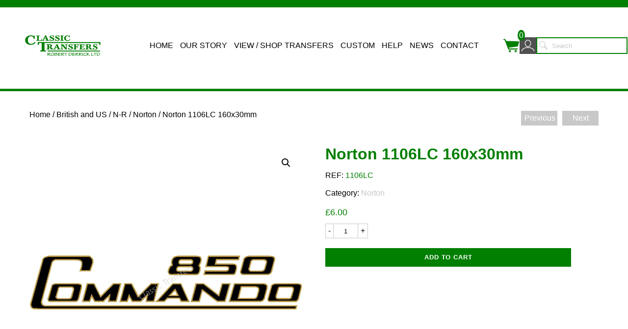

--- FILE ---
content_type: text/html; charset=UTF-8
request_url: https://classictransfers.co.uk/product/norton-1106lc-160x30mm/
body_size: 673659
content:
<!DOCTYPE html>
	<head>
		<!-- below script deals with some ie issues-->
		<!--[if !IE]><!--><script src="https://ajax.googleapis.com/ajax/libs/jquery/2.1.1/jquery.min.js"></script><!--<![endif]-->

		<!--[if lt IE 9]>
			<script type="text/javascript" src="https://ajax.googleapis.com/ajax/libs/jquery/1.5.2/jquery.min.js"></script>
    		<script src="bower_components/html5shiv/dist/html5shiv.js"></script>
    		
    		<script src="https://oss.maxcdn.com/respond/1.4.2/respond.min.js"></script>
    		
    		<script type="text/javascript">
 					document.createElement('header');
 					document.createElement('nav');
 					document.createElement('menu');
 					document.createElement('section');
 					document.createElement('article');
					document.createElement('aside');
 					document.createElement('footer');
			</script>
			<style>.item p{font-size:100em;}</style>
		<![endif]-->
	
		<!-- Global site tag (gtag.js) - Google Analytics -->
		<script async src="https://www.googletagmanager.com/gtag/js?id=UA-69830795-1"></script>
		<script>
		  window.dataLayer = window.dataLayer || [];
		  function gtag(){dataLayer.push(arguments);}
		  gtag('js', new Date());

		  gtag('config', 'UA-69830795-1');
		</script>

		<meta http-equiv="Content-Type" content="text/html; charset=UTF-8" />		
		<meta name="viewport" content="width=device-width, initial-scale=1, maximum-scale=1"> 
		
		<title>Classic Transfers Norton 1106LC 160x30mm - Classic Transfers</title>
		
		<link rel="apple-itouch-icon" href="https://classictransfers.co.uk/wp-content/themes/ClassicTransfers/images/logo_noback_black_green32.png" alt=""  />
		
		<link rel="stylesheet" href="https://classictransfers.co.uk/wp-content/themes/ClassicTransfers/style.css" type="text/css" media="screen" />
		<link href='https://fonts.googleapis.com/css?family=Pinyon+Script' rel='stylesheet' type='text/css'>
		
		<!-- flexinav -->
		<!-- <link href="https://classictransfers.co.uk/wp-content/themes/ClassicTransfers/assets/flexnav.css" rel="stylesheet" type="text/css" /> -->
		
	
		



 		<meta content="text/html; charset=UTF-8" http-equiv="content-type">
	  	<meta http-equiv="X-UA-Compatible" content="IE=edge" >
	   	<meta content="motorcycle, bike, motorbike, automotive, cycle, car, motor, transfers, decals, emblem, logo, graphic, badge, vintage, classic, collectors, antique, retro, racing, replica, veteran, Jaguar, Norton, MG, honda, kawasaki, suzuki, yamaha, AJS, BSA, DKW, NSU, matchless, scout, chief, benelli, Ducati, AJS, MV, Ariel, Agusta, Enfield, Royal Enfield, British, Norton, Parilla, BMW, Triumph, Moto Guzzi, Lucas, Dellorto, Amal, Velocette, Vincent, Brough, moto, italian, English, european, japanese, american, french, german, british, spanish" name="keywords">
		
	   	<meta name="subject" content="Transfers for classic bike restoration projects">
	   	<meta name="copyright" content="&copy; 2015 Robert Derrick Ltd">
	   	<meta name="Classification" content="Business">
	   	<meta name="author" content="Robert Derrick Ltd">
	   	
	   	<!-- OpenGraph -->
	   	<meta name="og:site_name" content="Classic Transfers"/>
	   	<meta name="og:phone_number" content="441454260596"/>
		<meta name="og:title" content="Norton 1106LC 160x30mm - Classic Transfers"/>
	   	
		
		
		<!-- TWITTER Meta Tags -->
		
		<meta name="twitter:card" content="summary" />
		<meta name="twitter:title" content="Norton 1106LC 160x30mm - Classic Transfers" />
		
	
		<meta name='robots' content='index, follow, max-image-preview:large, max-snippet:-1, max-video-preview:-1' />
	<style>img:is([sizes="auto" i], [sizes^="auto," i]) { contain-intrinsic-size: 3000px 1500px }</style>
	
	<!-- This site is optimized with the Yoast SEO plugin v25.0 - https://yoast.com/wordpress/plugins/seo/ -->
	<link rel="canonical" href="https://classictransfers.co.uk/product/norton-1106lc-160x30mm/" />
	<meta property="og:locale" content="en_GB" />
	<meta property="og:type" content="article" />
	<meta property="og:title" content="Norton 1106LC 160x30mm - Classic Transfers" />
	<meta property="og:url" content="https://classictransfers.co.uk/product/norton-1106lc-160x30mm/" />
	<meta property="og:site_name" content="Classic Transfers" />
	<meta property="article:modified_time" content="2023-06-15T10:38:33+00:00" />
	<meta property="og:image" content="https://classictransfers.co.uk/wp-content/uploads/2015/07/NORTON-1106-e1598607535798.jpg" />
	<meta property="og:image:width" content="1000" />
	<meta property="og:image:height" content="198" />
	<meta property="og:image:type" content="image/jpeg" />
	<meta name="twitter:card" content="summary_large_image" />
	<script type="application/ld+json" class="yoast-schema-graph">{"@context":"https://schema.org","@graph":[{"@type":"WebPage","@id":"https://classictransfers.co.uk/product/norton-1106lc-160x30mm/","url":"https://classictransfers.co.uk/product/norton-1106lc-160x30mm/","name":"Norton 1106LC 160x30mm - Classic Transfers","isPartOf":{"@id":"https://classictransfers.co.uk/#website"},"primaryImageOfPage":{"@id":"https://classictransfers.co.uk/product/norton-1106lc-160x30mm/#primaryimage"},"image":{"@id":"https://classictransfers.co.uk/product/norton-1106lc-160x30mm/#primaryimage"},"thumbnailUrl":"[data-uri]","datePublished":"2019-01-05T13:22:37+00:00","dateModified":"2023-06-15T10:38:33+00:00","breadcrumb":{"@id":"https://classictransfers.co.uk/product/norton-1106lc-160x30mm/#breadcrumb"},"inLanguage":"en-GB","potentialAction":[{"@type":"ReadAction","target":["https://classictransfers.co.uk/product/norton-1106lc-160x30mm/"]}]},{"@type":"ImageObject","inLanguage":"en-GB","@id":"https://classictransfers.co.uk/product/norton-1106lc-160x30mm/#primaryimage","url":"[data-uri]","contentUrl":"[data-uri]","width":1000,"height":198,"caption":"Norton 1106LC 160x30mm"},{"@type":"BreadcrumbList","@id":"https://classictransfers.co.uk/product/norton-1106lc-160x30mm/#breadcrumb","itemListElement":[{"@type":"ListItem","position":1,"name":"Home","item":"https://classictransfers.co.uk/"},{"@type":"ListItem","position":2,"name":"Shop","item":"https://classictransfers.co.uk/shop/"},{"@type":"ListItem","position":3,"name":"Norton 1106LC 160x30mm"}]},{"@type":"WebSite","@id":"https://classictransfers.co.uk/#website","url":"https://classictransfers.co.uk/","name":"Classic Transfers","description":"Transfers, decals and stickers for vintage and classic motorcycles","potentialAction":[{"@type":"SearchAction","target":{"@type":"EntryPoint","urlTemplate":"https://classictransfers.co.uk/?s={search_term_string}"},"query-input":{"@type":"PropertyValueSpecification","valueRequired":true,"valueName":"search_term_string"}}],"inLanguage":"en-GB"}]}</script>
	<!-- / Yoast SEO plugin. -->


<link rel='dns-prefetch' href='//widget.trustpilot.com' />
<script type="text/javascript">
/* <![CDATA[ */
window._wpemojiSettings = {"baseUrl":"https:\/\/s.w.org\/images\/core\/emoji\/16.0.1\/72x72\/","ext":".png","svgUrl":"https:\/\/s.w.org\/images\/core\/emoji\/16.0.1\/svg\/","svgExt":".svg","source":{"concatemoji":"https:\/\/classictransfers.co.uk\/wp-includes\/js\/wp-emoji-release.min.js?ver=9c15d13f111715ede06d40962c47b2ed"}};
/*! This file is auto-generated */
!function(s,n){var o,i,e;function c(e){try{var t={supportTests:e,timestamp:(new Date).valueOf()};sessionStorage.setItem(o,JSON.stringify(t))}catch(e){}}function p(e,t,n){e.clearRect(0,0,e.canvas.width,e.canvas.height),e.fillText(t,0,0);var t=new Uint32Array(e.getImageData(0,0,e.canvas.width,e.canvas.height).data),a=(e.clearRect(0,0,e.canvas.width,e.canvas.height),e.fillText(n,0,0),new Uint32Array(e.getImageData(0,0,e.canvas.width,e.canvas.height).data));return t.every(function(e,t){return e===a[t]})}function u(e,t){e.clearRect(0,0,e.canvas.width,e.canvas.height),e.fillText(t,0,0);for(var n=e.getImageData(16,16,1,1),a=0;a<n.data.length;a++)if(0!==n.data[a])return!1;return!0}function f(e,t,n,a){switch(t){case"flag":return n(e,"\ud83c\udff3\ufe0f\u200d\u26a7\ufe0f","\ud83c\udff3\ufe0f\u200b\u26a7\ufe0f")?!1:!n(e,"\ud83c\udde8\ud83c\uddf6","\ud83c\udde8\u200b\ud83c\uddf6")&&!n(e,"\ud83c\udff4\udb40\udc67\udb40\udc62\udb40\udc65\udb40\udc6e\udb40\udc67\udb40\udc7f","\ud83c\udff4\u200b\udb40\udc67\u200b\udb40\udc62\u200b\udb40\udc65\u200b\udb40\udc6e\u200b\udb40\udc67\u200b\udb40\udc7f");case"emoji":return!a(e,"\ud83e\udedf")}return!1}function g(e,t,n,a){var r="undefined"!=typeof WorkerGlobalScope&&self instanceof WorkerGlobalScope?new OffscreenCanvas(300,150):s.createElement("canvas"),o=r.getContext("2d",{willReadFrequently:!0}),i=(o.textBaseline="top",o.font="600 32px Arial",{});return e.forEach(function(e){i[e]=t(o,e,n,a)}),i}function t(e){var t=s.createElement("script");t.src=e,t.defer=!0,s.head.appendChild(t)}"undefined"!=typeof Promise&&(o="wpEmojiSettingsSupports",i=["flag","emoji"],n.supports={everything:!0,everythingExceptFlag:!0},e=new Promise(function(e){s.addEventListener("DOMContentLoaded",e,{once:!0})}),new Promise(function(t){var n=function(){try{var e=JSON.parse(sessionStorage.getItem(o));if("object"==typeof e&&"number"==typeof e.timestamp&&(new Date).valueOf()<e.timestamp+604800&&"object"==typeof e.supportTests)return e.supportTests}catch(e){}return null}();if(!n){if("undefined"!=typeof Worker&&"undefined"!=typeof OffscreenCanvas&&"undefined"!=typeof URL&&URL.createObjectURL&&"undefined"!=typeof Blob)try{var e="postMessage("+g.toString()+"("+[JSON.stringify(i),f.toString(),p.toString(),u.toString()].join(",")+"));",a=new Blob([e],{type:"text/javascript"}),r=new Worker(URL.createObjectURL(a),{name:"wpTestEmojiSupports"});return void(r.onmessage=function(e){c(n=e.data),r.terminate(),t(n)})}catch(e){}c(n=g(i,f,p,u))}t(n)}).then(function(e){for(var t in e)n.supports[t]=e[t],n.supports.everything=n.supports.everything&&n.supports[t],"flag"!==t&&(n.supports.everythingExceptFlag=n.supports.everythingExceptFlag&&n.supports[t]);n.supports.everythingExceptFlag=n.supports.everythingExceptFlag&&!n.supports.flag,n.DOMReady=!1,n.readyCallback=function(){n.DOMReady=!0}}).then(function(){return e}).then(function(){var e;n.supports.everything||(n.readyCallback(),(e=n.source||{}).concatemoji?t(e.concatemoji):e.wpemoji&&e.twemoji&&(t(e.twemoji),t(e.wpemoji)))}))}((window,document),window._wpemojiSettings);
/* ]]> */
</script>
<style id='wp-emoji-styles-inline-css' type='text/css'>

	img.wp-smiley, img.emoji {
		display: inline !important;
		border: none !important;
		box-shadow: none !important;
		height: 1em !important;
		width: 1em !important;
		margin: 0 0.07em !important;
		vertical-align: -0.1em !important;
		background: none !important;
		padding: 0 !important;
	}
</style>
<link rel='stylesheet' id='wp-block-library-css' href='https://classictransfers.co.uk/wp-includes/css/dist/block-library/style.min.css?ver=9c15d13f111715ede06d40962c47b2ed' type='text/css' media='all' />
<style id='classic-theme-styles-inline-css' type='text/css'>
/*! This file is auto-generated */
.wp-block-button__link{color:#fff;background-color:#32373c;border-radius:9999px;box-shadow:none;text-decoration:none;padding:calc(.667em + 2px) calc(1.333em + 2px);font-size:1.125em}.wp-block-file__button{background:#32373c;color:#fff;text-decoration:none}
</style>
<style id='global-styles-inline-css' type='text/css'>
:root{--wp--preset--aspect-ratio--square: 1;--wp--preset--aspect-ratio--4-3: 4/3;--wp--preset--aspect-ratio--3-4: 3/4;--wp--preset--aspect-ratio--3-2: 3/2;--wp--preset--aspect-ratio--2-3: 2/3;--wp--preset--aspect-ratio--16-9: 16/9;--wp--preset--aspect-ratio--9-16: 9/16;--wp--preset--color--black: #000000;--wp--preset--color--cyan-bluish-gray: #abb8c3;--wp--preset--color--white: #ffffff;--wp--preset--color--pale-pink: #f78da7;--wp--preset--color--vivid-red: #cf2e2e;--wp--preset--color--luminous-vivid-orange: #ff6900;--wp--preset--color--luminous-vivid-amber: #fcb900;--wp--preset--color--light-green-cyan: #7bdcb5;--wp--preset--color--vivid-green-cyan: #00d084;--wp--preset--color--pale-cyan-blue: #8ed1fc;--wp--preset--color--vivid-cyan-blue: #0693e3;--wp--preset--color--vivid-purple: #9b51e0;--wp--preset--color--ct-green: #017F01;--wp--preset--color--ct-lgrey: #f7f6f7;--wp--preset--color--ct-white: #ffffff;--wp--preset--color--ct-black: #000000;--wp--preset--color--ct-off-black: #2F2E2E;--wp--preset--gradient--vivid-cyan-blue-to-vivid-purple: linear-gradient(135deg,rgba(6,147,227,1) 0%,rgb(155,81,224) 100%);--wp--preset--gradient--light-green-cyan-to-vivid-green-cyan: linear-gradient(135deg,rgb(122,220,180) 0%,rgb(0,208,130) 100%);--wp--preset--gradient--luminous-vivid-amber-to-luminous-vivid-orange: linear-gradient(135deg,rgba(252,185,0,1) 0%,rgba(255,105,0,1) 100%);--wp--preset--gradient--luminous-vivid-orange-to-vivid-red: linear-gradient(135deg,rgba(255,105,0,1) 0%,rgb(207,46,46) 100%);--wp--preset--gradient--very-light-gray-to-cyan-bluish-gray: linear-gradient(135deg,rgb(238,238,238) 0%,rgb(169,184,195) 100%);--wp--preset--gradient--cool-to-warm-spectrum: linear-gradient(135deg,rgb(74,234,220) 0%,rgb(151,120,209) 20%,rgb(207,42,186) 40%,rgb(238,44,130) 60%,rgb(251,105,98) 80%,rgb(254,248,76) 100%);--wp--preset--gradient--blush-light-purple: linear-gradient(135deg,rgb(255,206,236) 0%,rgb(152,150,240) 100%);--wp--preset--gradient--blush-bordeaux: linear-gradient(135deg,rgb(254,205,165) 0%,rgb(254,45,45) 50%,rgb(107,0,62) 100%);--wp--preset--gradient--luminous-dusk: linear-gradient(135deg,rgb(255,203,112) 0%,rgb(199,81,192) 50%,rgb(65,88,208) 100%);--wp--preset--gradient--pale-ocean: linear-gradient(135deg,rgb(255,245,203) 0%,rgb(182,227,212) 50%,rgb(51,167,181) 100%);--wp--preset--gradient--electric-grass: linear-gradient(135deg,rgb(202,248,128) 0%,rgb(113,206,126) 100%);--wp--preset--gradient--midnight: linear-gradient(135deg,rgb(2,3,129) 0%,rgb(40,116,252) 100%);--wp--preset--font-size--small: 13px;--wp--preset--font-size--medium: 20px;--wp--preset--font-size--large: 36px;--wp--preset--font-size--x-large: 42px;--wp--preset--spacing--20: 0.44rem;--wp--preset--spacing--30: 0.67rem;--wp--preset--spacing--40: 1rem;--wp--preset--spacing--50: 1.5rem;--wp--preset--spacing--60: 2.25rem;--wp--preset--spacing--70: 3.38rem;--wp--preset--spacing--80: 5.06rem;--wp--preset--shadow--natural: 6px 6px 9px rgba(0, 0, 0, 0.2);--wp--preset--shadow--deep: 12px 12px 50px rgba(0, 0, 0, 0.4);--wp--preset--shadow--sharp: 6px 6px 0px rgba(0, 0, 0, 0.2);--wp--preset--shadow--outlined: 6px 6px 0px -3px rgba(255, 255, 255, 1), 6px 6px rgba(0, 0, 0, 1);--wp--preset--shadow--crisp: 6px 6px 0px rgba(0, 0, 0, 1);}:where(.is-layout-flex){gap: 0.5em;}:where(.is-layout-grid){gap: 0.5em;}body .is-layout-flex{display: flex;}.is-layout-flex{flex-wrap: wrap;align-items: center;}.is-layout-flex > :is(*, div){margin: 0;}body .is-layout-grid{display: grid;}.is-layout-grid > :is(*, div){margin: 0;}:where(.wp-block-columns.is-layout-flex){gap: 2em;}:where(.wp-block-columns.is-layout-grid){gap: 2em;}:where(.wp-block-post-template.is-layout-flex){gap: 1.25em;}:where(.wp-block-post-template.is-layout-grid){gap: 1.25em;}.has-black-color{color: var(--wp--preset--color--black) !important;}.has-cyan-bluish-gray-color{color: var(--wp--preset--color--cyan-bluish-gray) !important;}.has-white-color{color: var(--wp--preset--color--white) !important;}.has-pale-pink-color{color: var(--wp--preset--color--pale-pink) !important;}.has-vivid-red-color{color: var(--wp--preset--color--vivid-red) !important;}.has-luminous-vivid-orange-color{color: var(--wp--preset--color--luminous-vivid-orange) !important;}.has-luminous-vivid-amber-color{color: var(--wp--preset--color--luminous-vivid-amber) !important;}.has-light-green-cyan-color{color: var(--wp--preset--color--light-green-cyan) !important;}.has-vivid-green-cyan-color{color: var(--wp--preset--color--vivid-green-cyan) !important;}.has-pale-cyan-blue-color{color: var(--wp--preset--color--pale-cyan-blue) !important;}.has-vivid-cyan-blue-color{color: var(--wp--preset--color--vivid-cyan-blue) !important;}.has-vivid-purple-color{color: var(--wp--preset--color--vivid-purple) !important;}.has-black-background-color{background-color: var(--wp--preset--color--black) !important;}.has-cyan-bluish-gray-background-color{background-color: var(--wp--preset--color--cyan-bluish-gray) !important;}.has-white-background-color{background-color: var(--wp--preset--color--white) !important;}.has-pale-pink-background-color{background-color: var(--wp--preset--color--pale-pink) !important;}.has-vivid-red-background-color{background-color: var(--wp--preset--color--vivid-red) !important;}.has-luminous-vivid-orange-background-color{background-color: var(--wp--preset--color--luminous-vivid-orange) !important;}.has-luminous-vivid-amber-background-color{background-color: var(--wp--preset--color--luminous-vivid-amber) !important;}.has-light-green-cyan-background-color{background-color: var(--wp--preset--color--light-green-cyan) !important;}.has-vivid-green-cyan-background-color{background-color: var(--wp--preset--color--vivid-green-cyan) !important;}.has-pale-cyan-blue-background-color{background-color: var(--wp--preset--color--pale-cyan-blue) !important;}.has-vivid-cyan-blue-background-color{background-color: var(--wp--preset--color--vivid-cyan-blue) !important;}.has-vivid-purple-background-color{background-color: var(--wp--preset--color--vivid-purple) !important;}.has-black-border-color{border-color: var(--wp--preset--color--black) !important;}.has-cyan-bluish-gray-border-color{border-color: var(--wp--preset--color--cyan-bluish-gray) !important;}.has-white-border-color{border-color: var(--wp--preset--color--white) !important;}.has-pale-pink-border-color{border-color: var(--wp--preset--color--pale-pink) !important;}.has-vivid-red-border-color{border-color: var(--wp--preset--color--vivid-red) !important;}.has-luminous-vivid-orange-border-color{border-color: var(--wp--preset--color--luminous-vivid-orange) !important;}.has-luminous-vivid-amber-border-color{border-color: var(--wp--preset--color--luminous-vivid-amber) !important;}.has-light-green-cyan-border-color{border-color: var(--wp--preset--color--light-green-cyan) !important;}.has-vivid-green-cyan-border-color{border-color: var(--wp--preset--color--vivid-green-cyan) !important;}.has-pale-cyan-blue-border-color{border-color: var(--wp--preset--color--pale-cyan-blue) !important;}.has-vivid-cyan-blue-border-color{border-color: var(--wp--preset--color--vivid-cyan-blue) !important;}.has-vivid-purple-border-color{border-color: var(--wp--preset--color--vivid-purple) !important;}.has-vivid-cyan-blue-to-vivid-purple-gradient-background{background: var(--wp--preset--gradient--vivid-cyan-blue-to-vivid-purple) !important;}.has-light-green-cyan-to-vivid-green-cyan-gradient-background{background: var(--wp--preset--gradient--light-green-cyan-to-vivid-green-cyan) !important;}.has-luminous-vivid-amber-to-luminous-vivid-orange-gradient-background{background: var(--wp--preset--gradient--luminous-vivid-amber-to-luminous-vivid-orange) !important;}.has-luminous-vivid-orange-to-vivid-red-gradient-background{background: var(--wp--preset--gradient--luminous-vivid-orange-to-vivid-red) !important;}.has-very-light-gray-to-cyan-bluish-gray-gradient-background{background: var(--wp--preset--gradient--very-light-gray-to-cyan-bluish-gray) !important;}.has-cool-to-warm-spectrum-gradient-background{background: var(--wp--preset--gradient--cool-to-warm-spectrum) !important;}.has-blush-light-purple-gradient-background{background: var(--wp--preset--gradient--blush-light-purple) !important;}.has-blush-bordeaux-gradient-background{background: var(--wp--preset--gradient--blush-bordeaux) !important;}.has-luminous-dusk-gradient-background{background: var(--wp--preset--gradient--luminous-dusk) !important;}.has-pale-ocean-gradient-background{background: var(--wp--preset--gradient--pale-ocean) !important;}.has-electric-grass-gradient-background{background: var(--wp--preset--gradient--electric-grass) !important;}.has-midnight-gradient-background{background: var(--wp--preset--gradient--midnight) !important;}.has-small-font-size{font-size: var(--wp--preset--font-size--small) !important;}.has-medium-font-size{font-size: var(--wp--preset--font-size--medium) !important;}.has-large-font-size{font-size: var(--wp--preset--font-size--large) !important;}.has-x-large-font-size{font-size: var(--wp--preset--font-size--x-large) !important;}
:where(.wp-block-post-template.is-layout-flex){gap: 1.25em;}:where(.wp-block-post-template.is-layout-grid){gap: 1.25em;}
:where(.wp-block-columns.is-layout-flex){gap: 2em;}:where(.wp-block-columns.is-layout-grid){gap: 2em;}
:root :where(.wp-block-pullquote){font-size: 1.5em;line-height: 1.6;}
</style>
<link rel='stylesheet' id='flowplayer-css-css' href='https://classictransfers.co.uk/wp-content/plugins/flowplayer6-video-player/lib/skin/skin.css?ver=9c15d13f111715ede06d40962c47b2ed' type='text/css' media='all' />
<link rel='stylesheet' id='photoswipe-css' href='https://classictransfers.co.uk/wp-content/plugins/woocommerce/assets/css/photoswipe/photoswipe.min.css?ver=9.8.6' type='text/css' media='all' />
<link rel='stylesheet' id='photoswipe-default-skin-css' href='https://classictransfers.co.uk/wp-content/plugins/woocommerce/assets/css/photoswipe/default-skin/default-skin.min.css?ver=9.8.6' type='text/css' media='all' />
<link rel='stylesheet' id='woocommerce-layout-css' href='https://classictransfers.co.uk/wp-content/plugins/woocommerce/assets/css/woocommerce-layout.css?ver=9.8.6' type='text/css' media='all' />
<link rel='stylesheet' id='woocommerce-smallscreen-css' href='https://classictransfers.co.uk/wp-content/plugins/woocommerce/assets/css/woocommerce-smallscreen.css?ver=9.8.6' type='text/css' media='only screen and (max-width: 660px)' />
<link rel='stylesheet' id='woocommerce-general-css' href='https://classictransfers.co.uk/wp-content/plugins/woocommerce/assets/css/woocommerce.css?ver=9.8.6' type='text/css' media='all' />
<style id='woocommerce-inline-inline-css' type='text/css'>
.woocommerce form .form-row .required { visibility: visible; }
</style>
<link rel='stylesheet' id='brands-styles-css' href='https://classictransfers.co.uk/wp-content/plugins/woocommerce/assets/css/brands.css?ver=9.8.6' type='text/css' media='all' />
<link rel='stylesheet' id='wpforo-widgets-css' href='https://classictransfers.co.uk/wp-content/plugins/wpforo/themes/2022/widgets.css?ver=2.4.5' type='text/css' media='all' />
<link rel='stylesheet' id='newsletter-css' href='https://classictransfers.co.uk/wp-content/plugins/newsletter/style.css?ver=8.8.1' type='text/css' media='all' />
<link rel='stylesheet' id='dashicons-css' href='https://classictransfers.co.uk/wp-includes/css/dashicons.min.css?ver=9c15d13f111715ede06d40962c47b2ed' type='text/css' media='all' />
<link rel='stylesheet' id='wlp-preview-css' href='https://classictransfers.co.uk/wp-content/plugins/woocommerce-live-preview/assets/css/wlp-preview.css?ver=1.0.1' type='text/css' media='all' />
<link rel='stylesheet' id='wpo-frontend-fields-css' href='https://classictransfers.co.uk/wp-content/plugins/woocommerce-product-options/assets/css/wpo-frontend-fields.css?ver=2.4.0' type='text/css' media='all' />
<link rel='stylesheet' id='wpforo-dynamic-style-css' href='https://classictransfers.co.uk/wp-content/uploads/wpforo/assets/colors.css?ver=2.4.5.a5584ad99baa1460b6084468f1b02934' type='text/css' media='all' />
<script type="text/javascript" src="https://classictransfers.co.uk/wp-includes/js/jquery/jquery.min.js?ver=3.7.1" id="jquery-core-js"></script>
<script type="text/javascript" src="https://classictransfers.co.uk/wp-includes/js/jquery/jquery-migrate.min.js?ver=3.4.1" id="jquery-migrate-js"></script>
<script type="text/javascript" src="https://classictransfers.co.uk/wp-content/plugins/flowplayer6-video-player/lib/flowplayer.min.js?ver=9c15d13f111715ede06d40962c47b2ed" id="flowplayer-js-js"></script>
<script type="text/javascript" id="tp-js-js-extra">
/* <![CDATA[ */
var trustpilot_settings = {"key":"A4w0CODCBXmlCLXz","TrustpilotScriptUrl":"https:\/\/invitejs.trustpilot.com\/tp.min.js","IntegrationAppUrl":"\/\/ecommscript-integrationapp.trustpilot.com","PreviewScriptUrl":"\/\/ecommplugins-scripts.trustpilot.com\/v2.1\/js\/preview.min.js","PreviewCssUrl":"\/\/ecommplugins-scripts.trustpilot.com\/v2.1\/css\/preview.min.css","PreviewWPCssUrl":"\/\/ecommplugins-scripts.trustpilot.com\/v2.1\/css\/preview_wp.css","WidgetScriptUrl":"\/\/widget.trustpilot.com\/bootstrap\/v5\/tp.widget.bootstrap.min.js"};
/* ]]> */
</script>
<script type="text/javascript" src="https://classictransfers.co.uk/wp-content/plugins/trustpilot-reviews/review/assets/js/headerScript.min.js?ver=1.0&#039; async=&#039;async" id="tp-js-js"></script>
<script type="text/javascript" src="//widget.trustpilot.com/bootstrap/v5/tp.widget.bootstrap.min.js?ver=1.0&#039; async=&#039;async" id="widget-bootstrap-js"></script>
<script type="text/javascript" id="trustbox-js-extra">
/* <![CDATA[ */
var trustbox_settings = {"page":"product","sku":["1106LC","TRUSTPILOT_SKU_VALUE_46164"],"name":"Norton 1106LC  160x30mm"};
var trustpilot_trustbox_settings = {"trustboxes":[{"enabled":"enabled","snippet":"[base64]","customizations":"[base64]","defaults":"[base64]","page":"ahr0chm6ly9jbgfzc2ljdhjhbnnmzxjzlmnvlnvrl2nhcnqv","position":"after","corner":"top: #{Y}px; left: #{X}px;","paddingx":"0","paddingy":"0","zindex":"1000","clear":"both","xpaths":"WyJpZChcIndyYXBwZXJcIikiLCJCT0RZL0RJVlsxXSIsIi9IVE1MWzFdL0JPRFlbMV0vRElWWzFdIl0=","sku":"TRUSTPILOT_SKU_VALUE_56518,8751LC","name":"Honda 8751LC 200x25mm","widgetName":"Micro Review Count","repeatable":false,"uuid":"64b3c3c4-6cb2-78c1-241c-48d0976eecad","error":null,"repeatXpath":{"xpathById":{"prefix":"","suffix":""},"xpathFromRoot":{"prefix":"","suffix":""}},"width":"100%","height":"24px","locale":"en-US"},{"enabled":"enabled","snippet":"[base64]","customizations":"[base64]","defaults":"[base64]","page":"landing","position":"after","corner":"top: #{Y}px; left: #{X}px;","paddingx":"0","paddingy":"0","zindex":"1000","clear":"both","xpaths":"WyJpZChcIndyYXBwZXItZnVsbFwiKSIsIkJPRFkvRElWWzFdIiwiL0hUTUxbMV0vQk9EWVsxXS9ESVZbMV0iXQ==","sku":"TRUSTPILOT_SKU_VALUE_56518,8751LC","name":"Honda 8751LC 200x25mm","widgetName":"Micro Review Count","repeatable":false,"uuid":"2c2f7d34-7d30-afcd-82c9-476434e5c920","error":null,"repeatXpath":{"xpathById":{"prefix":"","suffix":""},"xpathFromRoot":{"prefix":"","suffix":""}},"width":"100%","height":"24px","locale":"en-GB"},{"enabled":"enabled","snippet":"[base64]","customizations":"[base64]","defaults":"[base64]","page":"product","position":"after","corner":"top: #{Y}px; left: #{X}px;","paddingx":"0","paddingy":"0","zindex":"1000","clear":"both","xpaths":"WyJpZChcInByaW1hcnlcIikiLCIvL0RJVltAY2xhc3M9XCJjb250ZW50LWFyZWFcIl0iLCIvSFRNTFsxXS9CT0RZWzFdL0RJVlsxXSJd","sku":"TRUSTPILOT_SKU_VALUE_56518,8751LC","name":"Honda 8751LC 200x25mm","widgetName":"Micro Review Count","repeatable":false,"uuid":"389452e4-3091-e57f-9337-6d0a3e90f9de","error":null,"repeatXpath":{"xpathById":{"prefix":"","suffix":""},"xpathFromRoot":{"prefix":"","suffix":""}},"width":"100%","height":"24px","locale":"en-GB"},{"enabled":"enabled","snippet":"[base64]","customizations":"[base64]","defaults":"[base64]","page":"ahr0chm6ly9jbgfzc2ljdhjhbnnmzxjzlmnvlnvrl2nvbnrhy3qtdxmv","position":"after","corner":"top: #{Y}px; left: #{X}px;","paddingx":"0","paddingy":"0","zindex":"1000","clear":"both","xpaths":"WyJpZChcIndyYXBwZXJcIikiLCJCT0RZL0RJVlsxXSIsIi9IVE1MWzFdL0JPRFlbMV0vRElWWzFdIl0=","sku":"TRUSTPILOT_SKU_VALUE_56518,8751LC","name":"Honda 8751LC 200x25mm","widgetName":"Micro Review Count","repeatable":false,"uuid":"dd40e1e1-3f5f-d499-b734-7ebbdc0483cf","error":null,"repeatXpath":{"xpathById":{"prefix":"","suffix":""},"xpathFromRoot":{"prefix":"","suffix":""}},"width":"100%","height":"24px","locale":"en-GB"}]};
/* ]]> */
</script>
<script type="text/javascript" src="https://classictransfers.co.uk/wp-content/plugins/trustpilot-reviews/review/assets/js/trustBoxScript.min.js?ver=1.0&#039; async=&#039;async" id="trustbox-js"></script>
<script type="text/javascript" src="https://classictransfers.co.uk/wp-content/plugins/woocommerce/assets/js/jquery-blockui/jquery.blockUI.min.js?ver=2.7.0-wc.9.8.6" id="jquery-blockui-js" defer="defer" data-wp-strategy="defer"></script>
<script type="text/javascript" id="wc-add-to-cart-js-extra">
/* <![CDATA[ */
var wc_add_to_cart_params = {"ajax_url":"\/wp-admin\/admin-ajax.php","wc_ajax_url":"\/?wc-ajax=%%endpoint%%","i18n_view_cart":"VIEW CART","cart_url":"https:\/\/classictransfers.co.uk\/cart\/","is_cart":"","cart_redirect_after_add":"no"};
/* ]]> */
</script>
<script type="text/javascript" src="https://classictransfers.co.uk/wp-content/plugins/woocommerce/assets/js/frontend/add-to-cart.min.js?ver=9.8.6" id="wc-add-to-cart-js" defer="defer" data-wp-strategy="defer"></script>
<script type="text/javascript" src="https://classictransfers.co.uk/wp-content/plugins/woocommerce/assets/js/zoom/jquery.zoom.min.js?ver=1.7.21-wc.9.8.6" id="zoom-js" defer="defer" data-wp-strategy="defer"></script>
<script type="text/javascript" src="https://classictransfers.co.uk/wp-content/plugins/woocommerce/assets/js/flexslider/jquery.flexslider.min.js?ver=2.7.2-wc.9.8.6" id="flexslider-js" defer="defer" data-wp-strategy="defer"></script>
<script type="text/javascript" src="https://classictransfers.co.uk/wp-content/plugins/woocommerce/assets/js/photoswipe/photoswipe.min.js?ver=4.1.1-wc.9.8.6" id="photoswipe-js" defer="defer" data-wp-strategy="defer"></script>
<script type="text/javascript" src="https://classictransfers.co.uk/wp-content/plugins/woocommerce/assets/js/photoswipe/photoswipe-ui-default.min.js?ver=4.1.1-wc.9.8.6" id="photoswipe-ui-default-js" defer="defer" data-wp-strategy="defer"></script>
<script type="text/javascript" id="wc-single-product-js-extra">
/* <![CDATA[ */
var wc_single_product_params = {"i18n_required_rating_text":"Please select a rating","i18n_rating_options":["1 of 5 stars","2 of 5 stars","3 of 5 stars","4 of 5 stars","5 of 5 stars"],"i18n_product_gallery_trigger_text":"View full-screen image gallery","review_rating_required":"yes","flexslider":{"rtl":false,"animation":"slide","smoothHeight":true,"directionNav":false,"controlNav":"thumbnails","slideshow":false,"animationSpeed":500,"animationLoop":false,"allowOneSlide":false},"zoom_enabled":"1","zoom_options":[],"photoswipe_enabled":"1","photoswipe_options":{"shareEl":false,"closeOnScroll":false,"history":false,"hideAnimationDuration":0,"showAnimationDuration":0},"flexslider_enabled":"1"};
/* ]]> */
</script>
<script type="text/javascript" src="https://classictransfers.co.uk/wp-content/plugins/woocommerce/assets/js/frontend/single-product.min.js?ver=9.8.6" id="wc-single-product-js" defer="defer" data-wp-strategy="defer"></script>
<script type="text/javascript" src="https://classictransfers.co.uk/wp-content/plugins/woocommerce/assets/js/js-cookie/js.cookie.min.js?ver=2.1.4-wc.9.8.6" id="js-cookie-js" defer="defer" data-wp-strategy="defer"></script>
<script type="text/javascript" id="woocommerce-js-extra">
/* <![CDATA[ */
var woocommerce_params = {"ajax_url":"\/wp-admin\/admin-ajax.php","wc_ajax_url":"\/?wc-ajax=%%endpoint%%","i18n_password_show":"Show password","i18n_password_hide":"Hide password"};
/* ]]> */
</script>
<script type="text/javascript" src="https://classictransfers.co.uk/wp-content/plugins/woocommerce/assets/js/frontend/woocommerce.min.js?ver=9.8.6" id="woocommerce-js" defer="defer" data-wp-strategy="defer"></script>
<script type="text/javascript" src="https://classictransfers.co.uk/wp-content/themes/ClassicTransfers/js/idig_general.js?ver=9c15d13f111715ede06d40962c47b2ed" id="idig_javascript-js"></script>
<link rel="https://api.w.org/" href="https://classictransfers.co.uk/wp-json/" /><link rel="alternate" title="JSON" type="application/json" href="https://classictransfers.co.uk/wp-json/wp/v2/product/46164" /><link rel="EditURI" type="application/rsd+xml" title="RSD" href="https://classictransfers.co.uk/xmlrpc.php?rsd" />

<link rel='shortlink' href='https://classictransfers.co.uk/?p=46164' />
<link rel="alternate" title="oEmbed (JSON)" type="application/json+oembed" href="https://classictransfers.co.uk/wp-json/oembed/1.0/embed?url=https%3A%2F%2Fclassictransfers.co.uk%2Fproduct%2Fnorton-1106lc-160x30mm%2F" />
<link rel="alternate" title="oEmbed (XML)" type="text/xml+oembed" href="https://classictransfers.co.uk/wp-json/oembed/1.0/embed?url=https%3A%2F%2Fclassictransfers.co.uk%2Fproduct%2Fnorton-1106lc-160x30mm%2F&#038;format=xml" />
<!-- This content is generated with the Flowplayer Video Player plugin --><script>flowplayer.conf.embed = false;flowplayer.conf.keyboard = false;</script><!-- Flowplayer Video Player plugin --><link rel="Shortcut Icon" type="image/png" href="https://classictransfers.co.uk/wp-content/themes/ClassicTransfers/images/CT.png" />	<noscript><style>.woocommerce-product-gallery{ opacity: 1 !important; }</style></noscript>
			<style type="text/css" id="wp-custom-css">
			.button {
  display: inline-block;
  padding: 12px 24px;
  border-radius: 6px;
  border: 0;
  font-weight: bold;
  letter-spacing: 0.0625em;
  text-transform: uppercase;
  background: #615f8b;
  color: #fff;
}
/* Add a rollover background colour but keep the text white */
.button:hover,
.button:focus,
.button:active {
  background: #b7b6cd;
  color: #fff;
}

p.demo_store {
background: Red!important;
color: White;
}		</style>
				<!--[if lt IE 9]>
			
    		<script src="https://oss.maxcdn.com/respond/1.4.2/respond.min.js"></script>
    		
		<![endif]-->
	</head>

	
	
<body id="ct"  class="wp-singular product-template-default single single-product postid-46164 wp-theme-ClassicTransfers theme-ClassicTransfers woocommerce woocommerce-page woocommerce-no-js wpf-default wpft- wpf-guest wpfu-group-4 wpf-theme-2022 wpf-is_standalone-0 wpf-boardid-0 is_wpforo_page-0 is_wpforo_url-0 is_wpforo_shortcode_page-0">
	<script type="text/javascript">
		
		$(document).ready(function(){
   			$("#mobile_menu_button").click(function(){
    		 $('#mobile-menu').toggle("displayinlineblock");
    		
   			});
 		});	
		</script>
	
	<header class="top-header mobile">
		<style>
.header-top{justify-items: center;position:relative;display:grid;padding:30px 0px 0px 0px;margin:0px;max-width:100%;align-items: center;}
.logo #logo{display:block;margin:auto;}

.main_menu li{position:initial;padding:0.625em 1em;}
.sub-menu__wrapper{display:none;z-index:99;position:absolute;left:0;width: 100%;background-color: #f7f6f7;/*border-bottom: 5px solid #017F01;*/}
.main_menu ul#menu-main-menu li .sub-menu__wrapper ul{background-color:transparent;width:100%;grid-template-columns:repeat(4, 1fr);}
.main_menu ul#menu-main-menu li:hover .sub-menu__wrapper{display:block;width: 100%;background-color: #f7f6f7;/*border-bottom: 5px solid #017F01;*/top:100%;border-top: 5px solid #017F01;}
.main_menu ul#menu-main-menu li:hover .sub-menu__wrapper ul{z-index:auto;position:initial;display:grid;width:80%;}
.main_menu ul#menu-main-menu li ul li a{color:#000;background-color:transparent;}
.main_menu ul#menu-main-menu li .sub-menu__wrapper > ul.sub-menu > li > a{ display: block;padding-bottom: 5px;}
.main_menu ul#menu-main-menu li .sub-menu__wrapper ul.sub-menu li a{border-bottom:2px solid #017F01;}
.main_menu ul#menu-main-menu li .sub-menu__wrapper ul.sub-menu.menu-depth-1{margin:0px auto;}
.main_menu ul#menu-main-menu li .sub-menu__wrapper ul li{border-left:0px;border-right:0px;display:inline-block;}
.main_menu ul#menu-main-menu li .sub-menu__wrapper ul li:last-of-type{border-bottom:0px;}
.main_menu ul#menu-main-menu li:hover .sub-menu__wrapper ul li ul{display:block;border-bottom:0px;position:initial;}
/* .main_menu ul#menu-main-menu li .sub-menu__wrapper ul li:first-child{padding: 0.625em 2em;} */
.main_menu ul#menu-main-menu li .sub-menu__wrapper ul li ul{padding:10px 0px;}
.main_menu ul#menu-main-menu li .sub-menu__wrapper ul li ul li, .main_menu ul#menu-main-menu li .sub-menu__wrapper ul li ul li:first-child{display:block;padding:5px;font-size:14px;}
.main_menu ul#menu-main-menu li .sub-menu__wrapper ul.sub-menu li ul li > a{border-bottom:0px;font-size:14px;line-height:1.5;}
.main_menu li ul{padding:10px;}
.main_menu ul#menu-main-menu > li:hover:after{border-bottom:10px solid #000;}
.main_menu ul#menu-main-menu > li {padding-bottom:50px;}
.main_menu ul#menu-main-menu > li:hover > a{position:relative;}
.main_menu ul#menu-main-menu > li:hover > a::before {position: absolute;top: 90px;left:50%;margin-left: -10px;content: "";width: 0;height: 0;border-style: solid;border-width: 0 10px 10px 10px;border-color: transparent transparent #017F01 transparent;}
.main_menu ul#menu-main-menu li .sub-menu__wrapper ul li ul li a:hover{border-bottom: 2px solid #017F01}
.main_menu ul#menu-main-menu > li.menu-item-has-children:hover > a::before {position: absolute;top: 60px;left:50%;margin-left: -10px;content: "";width: 0;height: 0;border-style: solid;border-width: 0 10px 10px 10px;border-color: transparent transparent #017F01 transparent;}


</style>
<div class="divider thick"></div>
<div class="header-top">
	<div class="logo">
		<img id="logo" src="https://classictransfers.co.uk/wp-content/themes/ClassicTransfers/images/CT_Logo_600.jpg"/>
	</div>
	<div id="menu-wrapper" class="menu-wrapper">
    	<nav class="main_menu">
    		
    		<div class="menu-main-menu-container"><ul id="menu-main-menu" class=""><li id="menu-item-54797" class="menu-item menu-item-type-post_type menu-item-object-page menu-item-home menu-item-54797"><a href="https://classictransfers.co.uk/">Home</a></li>
<li id="menu-item-54791" class="menu-item menu-item-type-post_type menu-item-object-page menu-item-has-children menu-item-54791"><a href="https://classictransfers.co.uk/our-story/">Our Story</a>
<div class="sub-menu__wrapper"><ul class="sub-menu menu-depth-1">
	<li id="menu-item-58517" class="menu-item menu-item-type-custom menu-item-object-custom menu-item-58517"><a href="https://classictransfers.co.uk/our-story/">Our Story</a></li>
	<li id="menu-item-54792" class="menu-item menu-item-type-post_type menu-item-object-page menu-item-54792"><a href="https://classictransfers.co.uk/our-capabilities/">Our Capabilities</a></li>
	<li id="menu-item-54793" class="menu-item menu-item-type-post_type menu-item-object-page menu-item-54793"><a href="https://classictransfers.co.uk/our-products/">Our Products</a></li>
</ul>
</li>
<li id="menu-item-47446" class="menu-item menu-item-type-post_type menu-item-object-page menu-item-has-children current_page_parent menu-item-47446"><a href="https://classictransfers.co.uk/shop/">View / Shop Transfers</a>
<div class="sub-menu__wrapper"><ul class="sub-menu menu-depth-1">
	<li id="menu-item-58512" class="menu-item menu-item-type-custom menu-item-object-custom menu-item-has-children menu-item-58512"><a href="https://classictransfers.co.uk/shop/">Transfers / Decals</a>
	<ul class="sub-menu menu-depth-2">
		<li id="menu-item-47447" class="menu-item menu-item-type-taxonomy menu-item-object-product_cat current-product-ancestor menu-item-47447"><a href="https://classictransfers.co.uk/product-category/british-us/">British and US Transfers</a></li>
		<li id="menu-item-47448" class="menu-item menu-item-type-taxonomy menu-item-object-product_cat menu-item-47448"><a href="https://classictransfers.co.uk/product-category/international/">International Transfers</a></li>
		<li id="menu-item-47476" class="menu-item menu-item-type-taxonomy menu-item-object-product_cat menu-item-47476"><a href="https://classictransfers.co.uk/product-category/registration-letters-numerals/">Registration Letters &amp; Numerals</a></li>
		<li id="menu-item-58513" class="menu-item menu-item-type-custom menu-item-object-custom menu-item-58513"><a href="https://classictransfers.co.uk/product-category/pinstripes/">Pinstripes &#038; Chequers</a></li>
		<li id="menu-item-68025" class="menu-item menu-item-type-custom menu-item-object-custom menu-item-68025"><a href="https://classictransfers.co.uk/product-category/decal-finish-guides/">Decal &#038; Finish Guides</a></li>
	</ul>
</li>
	<li id="menu-item-55964" class="menu-item menu-item-type-custom menu-item-object-custom menu-item-has-children menu-item-55964"><a>Specialised Transfers</a>
	<ul class="sub-menu menu-depth-2">
		<li id="menu-item-63858" class="menu-item menu-item-type-custom menu-item-object-custom menu-item-63858"><a href="https://classictransfers.co.uk/product-category/motorcycle-transfer-sets/">Motorcycle Transfer Sets</a></li>
		<li id="menu-item-63857" class="menu-item menu-item-type-custom menu-item-object-custom menu-item-63857"><a href="https://classictransfers.co.uk/product-category/british-us/s-z-british-us/war-military/">Military Transfer Sets</a></li>
		<li id="menu-item-65365" class="menu-item menu-item-type-custom menu-item-object-custom menu-item-65365"><a href="https://classictransfers.co.uk/product-category/formation-division-markings/">Formation / Division Markings</a></li>
		<li id="menu-item-63860" class="menu-item menu-item-type-custom menu-item-object-custom menu-item-63860"><a href="https://classictransfers.co.uk/product-category/british-us/d-h-british-us/dealers/">Dealers Transfers</a></li>
		<li id="menu-item-63859" class="menu-item menu-item-type-custom menu-item-object-custom menu-item-63859"><a href="https://classictransfers.co.uk/product-category/british-us/s-z-british-us/sponsers/">Racing Sponsors</a></li>
		<li id="menu-item-68575" class="menu-item menu-item-type-custom menu-item-object-custom menu-item-68575"><a href="https://classictransfers.co.uk/product-category/fishing/">FISHING DECALS</a></li>
	</ul>
</li>
	<li id="menu-item-58521" class="menu-item menu-item-type-custom menu-item-object-custom menu-item-has-children menu-item-58521"><a>Custom Design</a>
	<ul class="sub-menu menu-depth-2">
		<li id="menu-item-58542" class="menu-item menu-item-type-custom menu-item-object-custom menu-item-58542"><a href="https://classictransfers.co.uk/custom-transfers-decals/">Custom Transfers / Decals</a></li>
		<li id="menu-item-66226" class="menu-item menu-item-type-custom menu-item-object-custom menu-item-66226"><a href="https://classictransfers.co.uk/product-category/custom/">Shop Custom Waterslides</a></li>
		<li id="menu-item-65336" class="menu-item menu-item-type-custom menu-item-object-custom menu-item-65336"><a href="https://classictransfers.co.uk/product/custom-social-media-decals-pair/">Custom Social Media Decals</a></li>
		<li id="menu-item-65153" class="menu-item menu-item-type-custom menu-item-object-custom menu-item-65153"><a href="https://classictransfers.co.uk/product/a4-custom-sticker-sheets-x2/">Custom Sticker Sheets</a></li>
		<li id="menu-item-54794" class="menu-item menu-item-type-post_type menu-item-object-page menu-item-54794"><a href="https://classictransfers.co.uk/bespoke-projects/">BESPOKE PROJECTS</a></li>
	</ul>
</li>
	<li id="menu-item-58520" class="menu-item menu-item-type-custom menu-item-object-custom menu-item-has-children menu-item-58520"><a>Accessories / Merch</a>
	<ul class="sub-menu menu-depth-2">
		<li id="menu-item-54656" class="menu-item menu-item-type-custom menu-item-object-custom menu-item-54656"><a href="https://classictransfers.co.uk/product-category/application-tools/">Application Tools</a></li>
		<li id="menu-item-58515" class="menu-item menu-item-type-custom menu-item-object-custom menu-item-58515"><a href="https://classictransfers.co.uk/product-category/oil-cans/">Oil Cans</a></li>
		<li id="menu-item-58514" class="menu-item menu-item-type-custom menu-item-object-custom menu-item-58514"><a href="https://classictransfers.co.uk/product-category/keyrings/">Keyrings</a></li>
		<li id="menu-item-58519" class="menu-item menu-item-type-custom menu-item-object-custom menu-item-58519"><a href="https://classictransfers.co.uk/product-category/coasters/">Coasters</a></li>
		<li id="menu-item-58516" class="menu-item menu-item-type-custom menu-item-object-custom menu-item-58516"><a href="https://classictransfers.co.uk/product-category/prints/">Prints / Posters</a></li>
	</ul>
</li>
</ul>
</li>
<li id="menu-item-60630" class="menu-item menu-item-type-post_type menu-item-object-page menu-item-has-children menu-item-60630"><a href="https://classictransfers.co.uk/custom-transfers-decals/">CUSTOM</a>
<div class="sub-menu__wrapper"><ul class="sub-menu menu-depth-1">
	<li id="menu-item-66227" class="menu-item menu-item-type-custom menu-item-object-custom menu-item-has-children menu-item-66227"><a href="https://classictransfers.co.uk/product-category/custom/">CUSTOM WATERSLIDES</a>
	<ul class="sub-menu menu-depth-2">
		<li id="menu-item-66228" class="menu-item menu-item-type-custom menu-item-object-custom menu-item-66228"><a href="https://classictransfers.co.uk/product/custom-digital-waterslide-transfers/">Digital Waterslide Transfers</a></li>
		<li id="menu-item-65132" class="menu-item menu-item-type-custom menu-item-object-custom menu-item-65132"><a href="https://classictransfers.co.uk/custom-transfers-decals/">Custom Transfers / Decals</a></li>
	</ul>
</li>
	<li id="menu-item-65131" class="menu-item menu-item-type-custom menu-item-object-custom menu-item-has-children menu-item-65131"><a href="https://classictransfers.co.uk/custom-transfers-decals/">Custom Vinyl Decals</a>
	<ul class="sub-menu menu-depth-2">
		<li id="menu-item-65337" class="menu-item menu-item-type-custom menu-item-object-custom menu-item-65337"><a href="https://classictransfers.co.uk/product/custom-social-media-decals-pair/">Custom Social Media Decals</a></li>
		<li id="menu-item-65134" class="menu-item menu-item-type-custom menu-item-object-custom menu-item-65134"><a href="https://classictransfers.co.uk/product/a4-custom-sticker-sheets-x2/">Custom Sticker Sheets</a></li>
	</ul>
</li>
	<li id="menu-item-66618" class="menu-item menu-item-type-custom menu-item-object-custom menu-item-has-children menu-item-66618"><a href="https://classictransfers.co.uk/product-category/keyrings/">Custom Keyrings</a>
	<ul class="sub-menu menu-depth-2">
		<li id="menu-item-66619" class="menu-item menu-item-type-custom menu-item-object-custom menu-item-66619"><a href="https://classictransfers.co.uk/product-category/keyrings/">Customise Keyrings</a></li>
	</ul>
</li>
	<li id="menu-item-66230" class="menu-item menu-item-type-custom menu-item-object-custom menu-item-has-children menu-item-66230"><a href="https://classictransfers.co.uk/bespoke-projects/">Explore Our Work</a>
	<ul class="sub-menu menu-depth-2">
		<li id="menu-item-65133" class="menu-item menu-item-type-custom menu-item-object-custom menu-item-65133"><a href="https://classictransfers.co.uk/bespoke-projects/">Bespoke Projects</a></li>
	</ul>
</li>
</ul>
</li>
<li id="menu-item-54101" class="menu-item menu-item-type-post_type menu-item-object-page menu-item-54101"><a href="https://classictransfers.co.uk/help-section/">Help</a></li>
<li id="menu-item-47487" class="menu-item menu-item-type-post_type menu-item-object-page menu-item-has-children menu-item-47487"><a href="https://classictransfers.co.uk/news/">News</a>
<div class="sub-menu__wrapper"><ul class="sub-menu menu-depth-1">
	<li id="menu-item-58553" class="menu-item menu-item-type-custom menu-item-object-custom menu-item-58553"><a href="https://classictransfers.co.uk/updates/">Updates</a></li>
	<li id="menu-item-58556" class="menu-item menu-item-type-custom menu-item-object-custom menu-item-58556"><a href="https://classictransfers.co.uk/motorcycles/">Motorcycles</a></li>
	<li id="menu-item-58547" class="menu-item menu-item-type-custom menu-item-object-custom menu-item-58547"><a href="https://www.youtube.com/channel/UCxK3QnUYDnyMETSIHTRfriA">Youtube</a></li>
	<li id="menu-item-58548" class="menu-item menu-item-type-custom menu-item-object-custom menu-item-58548"><a href="https://www.instagram.com/classictransfers/?hl=en">Instagram</a></li>
</ul>
</li>
<li id="menu-item-39667" class="menu-item menu-item-type-post_type menu-item-object-page menu-item-39667"><a href="https://classictransfers.co.uk/contact-us/">Contact</a></li>
</ul></div>    	</nav>
	</div>
	<div class="searchbox_header">
		<style>
.right-wrapper{display:flex;gap:15px;}
.right-wrapper > div{height:34px;}
.right-wrapper img {max-height:34px;width:auto;}
#hd-cart a{position:relative;margin-right:10px;}
#cart-info{position:absolute;padding:3px;border-radius:100%;background-color:green;color:#fff;top:-45px;right:-45px;}
<!--top:0px;right:-40px;-->
</style>
<div class="right-wrapper">
    <div id="hd-cart">
    	<a href="https://classictransfers.co.uk/cart/" title="View your shopping cart" >
    		<!--  <img src="" title="" /> -->
    		<span class="icon cart-outline"></span>
    		<div id="cart-info">
    			<span>0</span>
    		</div>
    	</a>
    </div>
    <div id="hd-account">
    <a href="https://classictransfers.co.uk/my-account/" title="login"><span class="icon account-grey"></span></a>    </div><!--
--><div id="hd-search">
    	  <div>
	  <div id = "searchform">
	  	<form method="get" id="" action="https://classictransfers.co.uk" onsubmit="if(this.s.value=='Search') {this.s.value='';}">
	  		
		  	<input  type="text" value="Search" name="s" id="s" onblur="if(this.value=='') {this.value='Search';}" 
		  		onfocus="if(this.value=='Search') {this.value='';}"/>
		  	<input type="hidden" name="post_type" value="product"/><br />
		  	<input type="submit" class="idig-btn" id="idig-btn-search" value="Search"/></form></div></div>	
    </div>
</div>
	</div>
</div>
<div id="mobile-menu-wrapper">
	<div class="mobile_menu_button-wrapper"><a id="mobile_menu_button" class="" href="#"><span class="icon mobile-menu-green"></span></a></div>
	<div class="menu-main-menu-container"><ul id="mobile-menu" class="wp-mobile-menu"><li class="menu-item menu-item-type-post_type menu-item-object-page menu-item-home menu-item-54797"><a href="https://classictransfers.co.uk/">Home</a></li>
<li class="menu-item menu-item-type-post_type menu-item-object-page menu-item-has-children menu-item-54791"><a href="https://classictransfers.co.uk/our-story/">Our Story</a>
<div class="sub-menu__wrapper"><ul class="sub-menu menu-depth-1">
	<li class="menu-item menu-item-type-custom menu-item-object-custom menu-item-58517"><a href="https://classictransfers.co.uk/our-story/">Our Story</a></li>
	<li class="menu-item menu-item-type-post_type menu-item-object-page menu-item-54792"><a href="https://classictransfers.co.uk/our-capabilities/">Our Capabilities</a></li>
	<li class="menu-item menu-item-type-post_type menu-item-object-page menu-item-54793"><a href="https://classictransfers.co.uk/our-products/">Our Products</a></li>
</ul>
</li>
<li class="menu-item menu-item-type-post_type menu-item-object-page menu-item-has-children current_page_parent menu-item-47446"><a href="https://classictransfers.co.uk/shop/">View / Shop Transfers</a>
<div class="sub-menu__wrapper"><ul class="sub-menu menu-depth-1">
	<li class="menu-item menu-item-type-custom menu-item-object-custom menu-item-has-children menu-item-58512"><a href="https://classictransfers.co.uk/shop/">Transfers / Decals</a>
	<ul class="sub-menu menu-depth-2">
		<li class="menu-item menu-item-type-taxonomy menu-item-object-product_cat current-product-ancestor menu-item-47447"><a href="https://classictransfers.co.uk/product-category/british-us/">British and US Transfers</a></li>
		<li class="menu-item menu-item-type-taxonomy menu-item-object-product_cat menu-item-47448"><a href="https://classictransfers.co.uk/product-category/international/">International Transfers</a></li>
		<li class="menu-item menu-item-type-taxonomy menu-item-object-product_cat menu-item-47476"><a href="https://classictransfers.co.uk/product-category/registration-letters-numerals/">Registration Letters &amp; Numerals</a></li>
		<li class="menu-item menu-item-type-custom menu-item-object-custom menu-item-58513"><a href="https://classictransfers.co.uk/product-category/pinstripes/">Pinstripes &#038; Chequers</a></li>
		<li class="menu-item menu-item-type-custom menu-item-object-custom menu-item-68025"><a href="https://classictransfers.co.uk/product-category/decal-finish-guides/">Decal &#038; Finish Guides</a></li>
	</ul>
</li>
	<li class="menu-item menu-item-type-custom menu-item-object-custom menu-item-has-children menu-item-55964"><a>Specialised Transfers</a>
	<ul class="sub-menu menu-depth-2">
		<li class="menu-item menu-item-type-custom menu-item-object-custom menu-item-63858"><a href="https://classictransfers.co.uk/product-category/motorcycle-transfer-sets/">Motorcycle Transfer Sets</a></li>
		<li class="menu-item menu-item-type-custom menu-item-object-custom menu-item-63857"><a href="https://classictransfers.co.uk/product-category/british-us/s-z-british-us/war-military/">Military Transfer Sets</a></li>
		<li class="menu-item menu-item-type-custom menu-item-object-custom menu-item-65365"><a href="https://classictransfers.co.uk/product-category/formation-division-markings/">Formation / Division Markings</a></li>
		<li class="menu-item menu-item-type-custom menu-item-object-custom menu-item-63860"><a href="https://classictransfers.co.uk/product-category/british-us/d-h-british-us/dealers/">Dealers Transfers</a></li>
		<li class="menu-item menu-item-type-custom menu-item-object-custom menu-item-63859"><a href="https://classictransfers.co.uk/product-category/british-us/s-z-british-us/sponsers/">Racing Sponsors</a></li>
		<li class="menu-item menu-item-type-custom menu-item-object-custom menu-item-68575"><a href="https://classictransfers.co.uk/product-category/fishing/">FISHING DECALS</a></li>
	</ul>
</li>
	<li class="menu-item menu-item-type-custom menu-item-object-custom menu-item-has-children menu-item-58521"><a>Custom Design</a>
	<ul class="sub-menu menu-depth-2">
		<li class="menu-item menu-item-type-custom menu-item-object-custom menu-item-58542"><a href="https://classictransfers.co.uk/custom-transfers-decals/">Custom Transfers / Decals</a></li>
		<li class="menu-item menu-item-type-custom menu-item-object-custom menu-item-66226"><a href="https://classictransfers.co.uk/product-category/custom/">Shop Custom Waterslides</a></li>
		<li class="menu-item menu-item-type-custom menu-item-object-custom menu-item-65336"><a href="https://classictransfers.co.uk/product/custom-social-media-decals-pair/">Custom Social Media Decals</a></li>
		<li class="menu-item menu-item-type-custom menu-item-object-custom menu-item-65153"><a href="https://classictransfers.co.uk/product/a4-custom-sticker-sheets-x2/">Custom Sticker Sheets</a></li>
		<li class="menu-item menu-item-type-post_type menu-item-object-page menu-item-54794"><a href="https://classictransfers.co.uk/bespoke-projects/">BESPOKE PROJECTS</a></li>
	</ul>
</li>
	<li class="menu-item menu-item-type-custom menu-item-object-custom menu-item-has-children menu-item-58520"><a>Accessories / Merch</a>
	<ul class="sub-menu menu-depth-2">
		<li class="menu-item menu-item-type-custom menu-item-object-custom menu-item-54656"><a href="https://classictransfers.co.uk/product-category/application-tools/">Application Tools</a></li>
		<li class="menu-item menu-item-type-custom menu-item-object-custom menu-item-58515"><a href="https://classictransfers.co.uk/product-category/oil-cans/">Oil Cans</a></li>
		<li class="menu-item menu-item-type-custom menu-item-object-custom menu-item-58514"><a href="https://classictransfers.co.uk/product-category/keyrings/">Keyrings</a></li>
		<li class="menu-item menu-item-type-custom menu-item-object-custom menu-item-58519"><a href="https://classictransfers.co.uk/product-category/coasters/">Coasters</a></li>
		<li class="menu-item menu-item-type-custom menu-item-object-custom menu-item-58516"><a href="https://classictransfers.co.uk/product-category/prints/">Prints / Posters</a></li>
	</ul>
</li>
</ul>
</li>
<li class="menu-item menu-item-type-post_type menu-item-object-page menu-item-has-children menu-item-60630"><a href="https://classictransfers.co.uk/custom-transfers-decals/">CUSTOM</a>
<div class="sub-menu__wrapper"><ul class="sub-menu menu-depth-1">
	<li class="menu-item menu-item-type-custom menu-item-object-custom menu-item-has-children menu-item-66227"><a href="https://classictransfers.co.uk/product-category/custom/">CUSTOM WATERSLIDES</a>
	<ul class="sub-menu menu-depth-2">
		<li class="menu-item menu-item-type-custom menu-item-object-custom menu-item-66228"><a href="https://classictransfers.co.uk/product/custom-digital-waterslide-transfers/">Digital Waterslide Transfers</a></li>
		<li class="menu-item menu-item-type-custom menu-item-object-custom menu-item-65132"><a href="https://classictransfers.co.uk/custom-transfers-decals/">Custom Transfers / Decals</a></li>
	</ul>
</li>
	<li class="menu-item menu-item-type-custom menu-item-object-custom menu-item-has-children menu-item-65131"><a href="https://classictransfers.co.uk/custom-transfers-decals/">Custom Vinyl Decals</a>
	<ul class="sub-menu menu-depth-2">
		<li class="menu-item menu-item-type-custom menu-item-object-custom menu-item-65337"><a href="https://classictransfers.co.uk/product/custom-social-media-decals-pair/">Custom Social Media Decals</a></li>
		<li class="menu-item menu-item-type-custom menu-item-object-custom menu-item-65134"><a href="https://classictransfers.co.uk/product/a4-custom-sticker-sheets-x2/">Custom Sticker Sheets</a></li>
	</ul>
</li>
	<li class="menu-item menu-item-type-custom menu-item-object-custom menu-item-has-children menu-item-66618"><a href="https://classictransfers.co.uk/product-category/keyrings/">Custom Keyrings</a>
	<ul class="sub-menu menu-depth-2">
		<li class="menu-item menu-item-type-custom menu-item-object-custom menu-item-66619"><a href="https://classictransfers.co.uk/product-category/keyrings/">Customise Keyrings</a></li>
	</ul>
</li>
	<li class="menu-item menu-item-type-custom menu-item-object-custom menu-item-has-children menu-item-66230"><a href="https://classictransfers.co.uk/bespoke-projects/">Explore Our Work</a>
	<ul class="sub-menu menu-depth-2">
		<li class="menu-item menu-item-type-custom menu-item-object-custom menu-item-65133"><a href="https://classictransfers.co.uk/bespoke-projects/">Bespoke Projects</a></li>
	</ul>
</li>
</ul>
</li>
<li class="menu-item menu-item-type-post_type menu-item-object-page menu-item-54101"><a href="https://classictransfers.co.uk/help-section/">Help</a></li>
<li class="menu-item menu-item-type-post_type menu-item-object-page menu-item-has-children menu-item-47487"><a href="https://classictransfers.co.uk/news/">News</a>
<div class="sub-menu__wrapper"><ul class="sub-menu menu-depth-1">
	<li class="menu-item menu-item-type-custom menu-item-object-custom menu-item-58553"><a href="https://classictransfers.co.uk/updates/">Updates</a></li>
	<li class="menu-item menu-item-type-custom menu-item-object-custom menu-item-58556"><a href="https://classictransfers.co.uk/motorcycles/">Motorcycles</a></li>
	<li class="menu-item menu-item-type-custom menu-item-object-custom menu-item-58547"><a href="https://www.youtube.com/channel/UCxK3QnUYDnyMETSIHTRfriA">Youtube</a></li>
	<li class="menu-item menu-item-type-custom menu-item-object-custom menu-item-58548"><a href="https://www.instagram.com/classictransfers/?hl=en">Instagram</a></li>
</ul>
</li>
<li class="menu-item menu-item-type-post_type menu-item-object-page menu-item-39667"><a href="https://classictransfers.co.uk/contact-us/">Contact</a></li>
</ul></div>    	
</div>
<div class="divider"></div>
<div class="clearfix"></div>


			
	


		<!-- 	-->
	</header>

	<div id="primary" class="content-area"><main id="main" class="site-main" role="main"><div class="breadcrumbs-wrapper"><nav class="woocommerce-breadcrumb" aria-label="Breadcrumb"><a href="https://classictransfers.co.uk">Home</a>&nbsp;&#47;&nbsp;<a href="https://classictransfers.co.uk/product-category/british-us/">British and US</a>&nbsp;&#47;&nbsp;<a href="https://classictransfers.co.uk/product-category/british-us/n-r-british-us/">N-R</a>&nbsp;&#47;&nbsp;<a href="https://classictransfers.co.uk/product-category/british-us/n-r-british-us/norton-transfers/">Norton</a>&nbsp;&#47;&nbsp;Norton 1106LC  160x30mm</nav><div class="prev_next_buttons"><a title="Norton 0897LC  212x36mm" href = "https://classictransfers.co.uk/product/norton-0897lc-212x36mm/">Previous</a><!-- --><a title="Norton 6327  41x63mm" href = "https://classictransfers.co.uk/product/norton-6327-41x63mm/">Next</a></div><div class="clearfix"></div></div>
					
			<div class="woocommerce-notices-wrapper"></div><div id="product-46164" class="product type-product post-46164 status-publish first instock product_cat-norton-transfers has-post-thumbnail taxable shipping-taxable purchasable product-type-simple">

	<div class="woocommerce-product-gallery woocommerce-product-gallery--with-images woocommerce-product-gallery--columns-4 images" data-columns="4" style="opacity: 0; transition: opacity .25s ease-in-out;">
	<div class="woocommerce-product-gallery__wrapper">
		<div data-thumb="https://classictransfers.co.uk/wp-content/uploads/2015/07/NORTON-1106-e1598607535798.jpg" data-thumb-alt="Norton 1106LC  160x30mm" data-thumb-srcset=""  data-thumb-sizes="(max-width: 100px) 100vw, 100px" class="woocommerce-product-gallery__image"><a href=""><img width="600" height="119" src="[data-uri]" class="wp-post-image" alt="Norton 1106LC  160x30mm" data-caption="" data-src="" data-large_image="" data-large_image_width="1000" data-large_image_height="198" decoding="async" fetchpriority="high" /></a></div>	</div>
</div>

	<div class="summary entry-summary">
		<h1 class="product_title entry-title">Norton 1106LC  160x30mm</h1><div class="product_meta">

	
	
		<span class="sku_wrapper">REF: <span class="sku">1106LC</span></span>

	
	<span class="posted_in">Category: <a href="https://classictransfers.co.uk/product-category/british-us/n-r-british-us/norton-transfers/" rel="tag">Norton</a></span>
	
	
</div>
<p class="price"><span class="woocommerce-Price-amount amount"><bdi><span class="woocommerce-Price-currencySymbol">&pound;</span>6.00</bdi></span></p>

	
	<form class="cart" action="https://classictransfers.co.uk/product/norton-1106lc-160x30mm/" method="post" enctype='multipart/form-data'>
		
		<div class="quantity">
		<label class="screen-reader-text" for="quantity_697ca576281f5">Norton 1106LC  160x30mm quantity</label>
	<input class="step-btn minus" type="button" value="-">	<input
		type="number"
				id="quantity_697ca576281f5"
		class="input-text qty text"
		name="quantity"
		value="1"
		aria-label="Product quantity"
				min="1"
		max=""
					step="1"
			placeholder=""
			inputmode="numeric"
			autocomplete="off"
				/>
<input class="step-btn plus" type="button" value="+">	</div>

		<button type="submit" name="add-to-cart" value="46164" class="single_add_to_cart_button button alt">ADD TO CART</button>

			</form>

	
	</div>

	
	<div class="woocommerce-tabs wc-tabs-wrapper">
		<ul class="tabs wc-tabs" role="tablist">
							<li class="additional_information_tab" id="tab-title-additional_information">
					<a href="#tab-additional_information" role="tab" aria-controls="tab-additional_information">
						Additional information					</a>
				</li>
					</ul>
					<div class="woocommerce-Tabs-panel woocommerce-Tabs-panel--additional_information panel entry-content wc-tab" id="tab-additional_information" role="tabpanel" aria-labelledby="tab-title-additional_information">
				
	<h2>Additional information</h2>

<table class="woocommerce-product-attributes shop_attributes" aria-label="Product Details">
			<tr class="woocommerce-product-attributes-item woocommerce-product-attributes-item--weight">
			<th class="woocommerce-product-attributes-item__label" scope="row">Weight</th>
			<td class="woocommerce-product-attributes-item__value">0.006 g</td>
		</tr>
			<tr class="woocommerce-product-attributes-item woocommerce-product-attributes-item--dimensions">
			<th class="woocommerce-product-attributes-item__label" scope="row">Dimensions</th>
			<td class="woocommerce-product-attributes-item__value">160 &times; 30 mm</td>
		</tr>
			<tr class="woocommerce-product-attributes-item woocommerce-product-attributes-item--attribute_pa_size">
			<th class="woocommerce-product-attributes-item__label" scope="row">Size</th>
			<td class="woocommerce-product-attributes-item__value"><p>160x30mm</p>
</td>
		</tr>
			<tr class="woocommerce-product-attributes-item woocommerce-product-attributes-item--attribute_pa_quantity">
			<th class="woocommerce-product-attributes-item__label" scope="row">Quantity</th>
			<td class="woocommerce-product-attributes-item__value"><p>each</p>
</td>
		</tr>
			<tr class="woocommerce-product-attributes-item woocommerce-product-attributes-item--attribute_pa_alphabetical">
			<th class="woocommerce-product-attributes-item__label" scope="row">Alphabetical</th>
			<td class="woocommerce-product-attributes-item__value"><p>N-R</p>
</td>
		</tr>
			<tr class="woocommerce-product-attributes-item woocommerce-product-attributes-item--attribute_pa_manufacturer">
			<th class="woocommerce-product-attributes-item__label" scope="row">Manufacturer</th>
			<td class="woocommerce-product-attributes-item__value"><p>Norton</p>
</td>
		</tr>
			<tr class="woocommerce-product-attributes-item woocommerce-product-attributes-item--attribute_pa_colour">
			<th class="woocommerce-product-attributes-item__label" scope="row">Colour</th>
			<td class="woocommerce-product-attributes-item__value"><p>Black, Gold</p>
</td>
		</tr>
			<tr class="woocommerce-product-attributes-item woocommerce-product-attributes-item--attribute_pa_position">
			<th class="woocommerce-product-attributes-item__label" scope="row">Position</th>
			<td class="woocommerce-product-attributes-item__value"><p>Panel</p>
</td>
		</tr>
			<tr class="woocommerce-product-attributes-item woocommerce-product-attributes-item--attribute_pa_years">
			<th class="woocommerce-product-attributes-item__label" scope="row">Years</th>
			<td class="woocommerce-product-attributes-item__value"><p>Commando</p>
</td>
		</tr>
			<tr class="woocommerce-product-attributes-item woocommerce-product-attributes-item--attribute_pa_transfer-type">
			<th class="woocommerce-product-attributes-item__label" scope="row">Transfer Type</th>
			<td class="woocommerce-product-attributes-item__value"><p>Vinyl Transfer</p>
</td>
		</tr>
	</table>
			</div>
		
			</div>

<div class="clearfix"></div><div class="attribute-wrapper"><div class="attribute-item"><h3>Dimensions</h3><p>160 &times; 30 mm</p></div><div class="attribute-item"><h3>Transfer-type</h3><p>Vinyl Transfer <a class="button" style="padding: 5px;margin-bottom: 5px;font-size: 12px;" href="https://classictransfers.co.uk/how-to-apply-vinyl-transfers-(dry-method)/">Instructions</a></p></div><div class="attribute-item"><h3>Position</h3><p>Panel</p></div><div class="attribute-item"><h3>Years</h3><p>Commando</p></div><div class="attribute-item"><h3>Colour</h3><p>Black</p><p>Gold</p></div></div><div class="product-widget-wrapper"><div class="product_widget"><h2 class="wp-block-heading">About the Product</h2></div><div class="product_widget"><p>We only use the highest quality materials available to produce our transfers. Four figure reference numbers refer to our waterslide stock and four figure reference numbers suffixed with 'LC' refer to our higher performance grade (50 micron) vinyl transfers. We supply scrap vinyl 'LC' orders so that you can test your varnish/lacquer out. Please contact us if you wish for some waterslide scrap.</p></div><div class="product_widget"><h2 class="wp-block-heading">Returns Policy</h2></div><div class="product_widget"><p>If you wish to return your transfers you can send them back to us at: The Pin Mill, New Street, Charfield, GL12 8ES without delay and in any event not later than 14 days from the day on which you tell us you wish to return your order. The deadline is met as long as you post the items before the period of 14 days has expired as we recognise that sending your order back from countries such as the U.S.A and/or Australia etc.. can take weeks. You agree that you will have to bear the cost of returning goods. The transfers need to be in their original condition for us to accept refunds. Customers are only entitled to request a refund within 6 months of purchasing the goods.</p></div></div></div>

<div class="prev_next_buttons"><a title="Norton 0897LC  212x36mm" href = "https://classictransfers.co.uk/product/norton-0897lc-212x36mm/">Previous</a><!-- --><a title="Norton 6327  41x63mm" href = "https://classictransfers.co.uk/product/norton-6327-41x63mm/">Next</a></div>
		
	</main></div>
	
</div>
		<div class="divider thicker margin-top"></div>
		<footer>
			<div class="footer-wrapper">
				<div class="footer-widgets">
					<div class="footer_widget"><div class="footer-info">
	
<h3 class="green">
	Classic Transfers
</h3>
<p class="bold">
	Market leaders, supplying high quality transfers and decals for vintage motorcycles
</p>
<p class="ft-name">
	Robert Derrick Ltd T/A Classic Transfers
</p>
<p class="ft-address">
	The Pin Mill, Second Floor, New Street, Charfield, GL12 8ES, United Kingdom
</p>
	
<p class="ft-copyright">
	&copy; Classic Transfers 2025. All rights reserved. Registered in England: 2186179. VAT No. GB454311320
</p>
<p class="ft-phone">
	+44 (0) 1454 260 596
</p>
</div></div><div class="footer_widget"><div class="menu-home-container"><ul id="menu-home" class="menu"><li id="menu-item-47458" class="menu-item menu-item-type-post_type menu-item-object-page menu-item-47458"><a href="https://classictransfers.co.uk/motorcycle-transfers/">Home</a></li>
<li id="menu-item-47463" class="menu-item menu-item-type-post_type menu-item-object-page menu-item-47463"><a href="https://classictransfers.co.uk/terms-of-use/">Terms Of Use</a></li>
<li id="menu-item-54838" class="menu-item menu-item-type-post_type menu-item-object-page menu-item-54838"><a href="https://classictransfers.co.uk/cookies-policy/">Cookies Policy</a></li>
<li id="menu-item-47461" class="menu-item menu-item-type-post_type menu-item-object-page menu-item-privacy-policy menu-item-47461"><a rel="privacy-policy" href="https://classictransfers.co.uk/privacy-policy/">Privacy Policy</a></li>
<li id="menu-item-47462" class="menu-item menu-item-type-post_type menu-item-object-page menu-item-47462"><a href="https://classictransfers.co.uk/terms-and-conditons/">Terms and Conditons</a></li>
</ul></div></div><div class="footer_widget"><div class="menu-help-container"><ul id="menu-help" class="menu"><li id="menu-item-47480" class="menu-item menu-item-type-post_type menu-item-object-page menu-item-47480"><a href="https://classictransfers.co.uk/help-section-3/">HELP</a></li>
<li id="menu-item-47464" class="menu-item menu-item-type-post_type menu-item-object-page menu-item-47464"><a href="https://classictransfers.co.uk/faqs/">FAQ&#8217;s</a></li>
<li id="menu-item-47897" class="menu-item menu-item-type-post_type menu-item-object-page menu-item-47897"><a href="https://classictransfers.co.uk/contact-us/">Contact Us</a></li>
<li id="menu-item-47465" class="menu-item menu-item-type-post_type menu-item-object-page menu-item-47465"><a href="https://classictransfers.co.uk/applying-transfers-2/">Applying Transfers</a></li>
<li id="menu-item-51858" class="menu-item menu-item-type-custom menu-item-object-custom menu-item-51858"><a href="https://www.instagram.com/classictransfers/">Instagram</a></li>
<li id="menu-item-55600" class="menu-item menu-item-type-post_type menu-item-object-page menu-item-55600"><a href="https://classictransfers.co.uk/community/">Classic Transfers Community</a></li>
</ul></div></div><div class="footer_widget"><div class="menu-resources-container"><ul id="menu-resources" class="menu"><li id="menu-item-54840" class="menu-item menu-item-type-post_type menu-item-object-page menu-item-54840"><a href="https://classictransfers.co.uk/help-section/">RESOURCES</a></li>
<li id="menu-item-47467" class="menu-item menu-item-type-post_type menu-item-object-page menu-item-47467"><a href="https://classictransfers.co.uk/links/">Links</a></li>
<li id="menu-item-47466" class="menu-item menu-item-type-post_type menu-item-object-page menu-item-47466"><a href="https://classictransfers.co.uk/36813-2/">Clubs</a></li>
<li id="menu-item-60697" class="menu-item menu-item-type-custom menu-item-object-custom menu-item-60697"><a href="https://classictransfers.co.uk/restoration/">Restoration</a></li>
<li id="menu-item-47469" class="menu-item menu-item-type-post_type menu-item-object-page menu-item-47469"><a href="https://classictransfers.co.uk/my-account/">My Account</a></li>
<li id="menu-item-55531" class="menu-item menu-item-type-post_type menu-item-object-page menu-item-55531"><a href="https://classictransfers.co.uk/catalogue/">Catalogues</a></li>
</ul></div></div>				</div>
				<div class="footer-wrapper-copy">
					<div class="right">
						<div class="payment-logo">
							<img src="" title="" alt="" />
						</div>
						<a href="http://www.idiglocal.co.uk" title="Wordpress theme design and hosting provided by www.iDigLocal.co.uk, Stroud"><h4>Wordpress theme design by www.iDigLocal.co.uk</h4></a>
					</div>
				</div>
			</div>
		</footer>
		<script type="speculationrules">
{"prefetch":[{"source":"document","where":{"and":[{"href_matches":"\/*"},{"not":{"href_matches":["\/wp-*.php","\/wp-admin\/*","\/wp-content\/uploads\/*","\/wp-content\/*","\/wp-content\/plugins\/*","\/wp-content\/themes\/ClassicTransfers\/*","\/*\\?(.+)"]}},{"not":{"selector_matches":"a[rel~=\"nofollow\"]"}},{"not":{"selector_matches":".no-prefetch, .no-prefetch a"}}]},"eagerness":"conservative"}]}
</script>

<template id="wlp-modal-template">
	<div id="wlp-live-preview-overlay">
		<div id="wlp-live-preview-modal">
			<div id="wlp-live-preview-wrapper">
				<div id="wlp-live-preview-container">
					<div class="wlp-live-preview-toolbar">
						<label class="wlp-live-preview-modal-option" for="wlp-live-preview-show-masks">
							<input type="checkbox" id="wlp-live-preview-show-masks" checked="">
							<span class="label-text">Show printable areas</span>
						</label>
						<div class="wlp-live-preview-toolbar-buttons">
							<button type="button" id="wlp-live-preview-apply" class="button button-primary alt">Apply</button>
							<button type="button" id="wlp-live-preview-cancel" class="button button-secondary">Cancel</button>
						</div>
					</div>
					<canvas id="wlp-live-preview-canvas"></canvas>
					<div id="wlp-live-preview-catalog">
						<ul id="wlp-live-preview-catalog-files"></ul>
					</div>
				</div>
				<button class="wlp-live-preview-close"></button>
			</div>
		</div>
	</div>
</template>

<template id="wlp-catalog-file-template">
	<li class="wlp-live-preview-catalog-file" draggable="true">
		<img class="wlp-live-preview-catalog-file-image">
	</li>
</template><script type="application/ld+json">{"@context":"https:\/\/schema.org\/","@graph":[{"@context":"https:\/\/schema.org\/","@type":"BreadcrumbList","itemListElement":[{"@type":"ListItem","position":1,"item":{"name":"Home","@id":"https:\/\/classictransfers.co.uk"}},{"@type":"ListItem","position":2,"item":{"name":"British and US","@id":"https:\/\/classictransfers.co.uk\/product-category\/british-us\/"}},{"@type":"ListItem","position":3,"item":{"name":"N-R","@id":"https:\/\/classictransfers.co.uk\/product-category\/british-us\/n-r-british-us\/"}},{"@type":"ListItem","position":4,"item":{"name":"Norton","@id":"https:\/\/classictransfers.co.uk\/product-category\/british-us\/n-r-british-us\/norton-transfers\/"}},{"@type":"ListItem","position":5,"item":{"name":"Norton 1106LC  160x30mm","@id":"https:\/\/classictransfers.co.uk\/product\/norton-1106lc-160x30mm\/"}}]},{"@context":"https:\/\/schema.org\/","@type":"Product","@id":"https:\/\/classictransfers.co.uk\/product\/norton-1106lc-160x30mm\/#product","name":"Norton 1106LC  160x30mm","url":"https:\/\/classictransfers.co.uk\/product\/norton-1106lc-160x30mm\/","description":"","image":"https:\/\/classictransfers.co.uk\/wp-content\/uploads\/2015\/07\/NORTON-1106-e1598607535798.jpg","sku":"1106LC","offers":[{"@type":"Offer","priceSpecification":[{"@type":"UnitPriceSpecification","price":"6.00","priceCurrency":"GBP","valueAddedTaxIncluded":false,"validThrough":"2027-12-31"}],"priceValidUntil":"2027-12-31","availability":"http:\/\/schema.org\/InStock","url":"https:\/\/classictransfers.co.uk\/product\/norton-1106lc-160x30mm\/","seller":{"@type":"Organization","name":"Classic Transfers","url":"https:\/\/classictransfers.co.uk"}}]}]}</script>
<div class="pswp" tabindex="-1" role="dialog" aria-modal="true" aria-hidden="true">
	<div class="pswp__bg"></div>
	<div class="pswp__scroll-wrap">
		<div class="pswp__container">
			<div class="pswp__item"></div>
			<div class="pswp__item"></div>
			<div class="pswp__item"></div>
		</div>
		<div class="pswp__ui pswp__ui--hidden">
			<div class="pswp__top-bar">
				<div class="pswp__counter"></div>
				<button class="pswp__button pswp__button--zoom" aria-label="Zoom in/out"></button>
				<button class="pswp__button pswp__button--fs" aria-label="Toggle fullscreen"></button>
				<button class="pswp__button pswp__button--share" aria-label="Share"></button>
				<button class="pswp__button pswp__button--close" aria-label="Close (Esc)"></button>
				<div class="pswp__preloader">
					<div class="pswp__preloader__icn">
						<div class="pswp__preloader__cut">
							<div class="pswp__preloader__donut"></div>
						</div>
					</div>
				</div>
			</div>
			<div class="pswp__share-modal pswp__share-modal--hidden pswp__single-tap">
				<div class="pswp__share-tooltip"></div>
			</div>
			<button class="pswp__button pswp__button--arrow--left" aria-label="Previous (arrow left)"></button>
			<button class="pswp__button pswp__button--arrow--right" aria-label="Next (arrow right)"></button>
			<div class="pswp__caption">
				<div class="pswp__caption__center"></div>
			</div>
		</div>
	</div>
</div>
	<script type='text/javascript'>
		(function () {
			var c = document.body.className;
			c = c.replace(/woocommerce-no-js/, 'woocommerce-js');
			document.body.className = c;
		})();
	</script>
	<link rel='stylesheet' id='wc-blocks-style-css' href='https://classictransfers.co.uk/wp-content/plugins/woocommerce/assets/client/blocks/wc-blocks.css?ver=wc-9.8.6' type='text/css' media='all' />
<link rel='stylesheet' id='styles-after-css' href='https://classictransfers.co.uk/wp-content/themes/ClassicTransfers/css/styles-after.css?ver=9c15d13f111715ede06d40962c47b2ed' type='text/css' media='all' />
<link rel='stylesheet' id='woocommerce_smallscreen_css-css' href='https://classictransfers.co.uk/wp-content/plugins/woocommerce/assets/css/woocommerce-smallscreen.css?ver=9.8.6' type='text/css' media='only screen and (max-width:660px)' />
<script type="text/javascript" src="https://classictransfers.co.uk/wp-content/plugins/woocommerce-table-rate-shipping/assets/js/frontend-checkout.min.js?ver=3.5.0" id="woocommerce_shipping_table_rate_checkout-js"></script>
<script type="text/javascript" src="https://classictransfers.co.uk/wp-content/themes/ClassicTransfers/js/slick.min.js?ver=9c15d13f111715ede06d40962c47b2ed" id="slider-js"></script>
<script type="text/javascript" id="newsletter-js-extra">
/* <![CDATA[ */
var newsletter_data = {"action_url":"https:\/\/classictransfers.co.uk\/wp-admin\/admin-ajax.php"};
/* ]]> */
</script>
<script type="text/javascript" src="https://classictransfers.co.uk/wp-content/plugins/newsletter/main.js?ver=8.8.1" id="newsletter-js"></script>
<script type="text/javascript" src="https://classictransfers.co.uk/wp-content/plugins/woocommerce/assets/js/sourcebuster/sourcebuster.min.js?ver=9.8.6" id="sourcebuster-js-js"></script>
<script type="text/javascript" id="wc-order-attribution-js-extra">
/* <![CDATA[ */
var wc_order_attribution = {"params":{"lifetime":1.0e-5,"session":30,"base64":false,"ajaxurl":"https:\/\/classictransfers.co.uk\/wp-admin\/admin-ajax.php","prefix":"wc_order_attribution_","allowTracking":true},"fields":{"source_type":"current.typ","referrer":"current_add.rf","utm_campaign":"current.cmp","utm_source":"current.src","utm_medium":"current.mdm","utm_content":"current.cnt","utm_id":"current.id","utm_term":"current.trm","utm_source_platform":"current.plt","utm_creative_format":"current.fmt","utm_marketing_tactic":"current.tct","session_entry":"current_add.ep","session_start_time":"current_add.fd","session_pages":"session.pgs","session_count":"udata.vst","user_agent":"udata.uag"}};
/* ]]> */
</script>
<script type="text/javascript" src="https://classictransfers.co.uk/wp-content/plugins/woocommerce/assets/js/frontend/order-attribution.min.js?ver=9.8.6" id="wc-order-attribution-js"></script>
<script type="text/javascript" src="https://classictransfers.co.uk/wp-includes/js/dist/hooks.min.js?ver=4d63a3d491d11ffd8ac6" id="wp-hooks-js"></script>
<script type="text/javascript" src="https://classictransfers.co.uk/wp-includes/js/dist/i18n.min.js?ver=5e580eb46a90c2b997e6" id="wp-i18n-js"></script>
<script type="text/javascript" id="wp-i18n-js-after">
/* <![CDATA[ */
wp.i18n.setLocaleData( { 'text direction\u0004ltr': [ 'ltr' ] } );
/* ]]> */
</script>
<script type="text/javascript" src="https://classictransfers.co.uk/wp-includes/js/dist/vendor/wp-polyfill.min.js?ver=3.15.0" id="wp-polyfill-js"></script>
<script type="text/javascript" src="https://classictransfers.co.uk/wp-includes/js/dist/url.min.js?ver=c2964167dfe2477c14ea" id="wp-url-js"></script>
<script type="text/javascript" id="wp-api-fetch-js-translations">
/* <![CDATA[ */
( function( domain, translations ) {
	var localeData = translations.locale_data[ domain ] || translations.locale_data.messages;
	localeData[""].domain = domain;
	wp.i18n.setLocaleData( localeData, domain );
} )( "default", {"translation-revision-date":"2025-11-13 00:57:08+0000","generator":"GlotPress\/4.0.3","domain":"messages","locale_data":{"messages":{"":{"domain":"messages","plural-forms":"nplurals=2; plural=n != 1;","lang":"en_GB"},"You are probably offline.":["You are probably offline."],"Media upload failed. If this is a photo or a large image, please scale it down and try again.":["Media upload failed. If this is a photo or a large image, please scale it down and try again."],"The response is not a valid JSON response.":["The response is not a valid JSON response."],"An unknown error occurred.":["An unknown error occurred."]}},"comment":{"reference":"wp-includes\/js\/dist\/api-fetch.js"}} );
/* ]]> */
</script>
<script type="text/javascript" src="https://classictransfers.co.uk/wp-includes/js/dist/api-fetch.min.js?ver=3623a576c78df404ff20" id="wp-api-fetch-js"></script>
<script type="text/javascript" id="wp-api-fetch-js-after">
/* <![CDATA[ */
wp.apiFetch.use( wp.apiFetch.createRootURLMiddleware( "https://classictransfers.co.uk/wp-json/" ) );
wp.apiFetch.nonceMiddleware = wp.apiFetch.createNonceMiddleware( "136529c000" );
wp.apiFetch.use( wp.apiFetch.nonceMiddleware );
wp.apiFetch.use( wp.apiFetch.mediaUploadMiddleware );
wp.apiFetch.nonceEndpoint = "https://classictransfers.co.uk/wp-admin/admin-ajax.php?action=rest-nonce";
/* ]]> */
</script>
<script type="text/javascript" id="wlp-preview-js-before">
/* <![CDATA[ */
var wlpSettings = {"debug":false,"page_template":"\/home\/classict\/public_html\/wp-content\/themes\/ClassicTransfers\/page.php","module_path_url":"https:\/\/classictransfers.co.uk\/wp-content\/plugins\/woocommerce-live-preview\/assets\/js\/","options":{"customize_button_text":"Customize","default_image_sizing":"contain","max_upscale_factor":4,"max_canvas_size":2400,"file_format":"png","file_quality":0.6}};
/* ]]> */
</script>
<script type="text/javascript" src="https://classictransfers.co.uk/wp-content/plugins/woocommerce-live-preview/assets/js/wlp-preview.js?ver=1.0.1" id="wlp-preview-js"></script>
<script type="text/javascript" src="https://classictransfers.co.uk/wp-includes/js/dist/deprecated.min.js?ver=e1f84915c5e8ae38964c" id="wp-deprecated-js"></script>
<script type="text/javascript" src="https://classictransfers.co.uk/wp-includes/js/dist/vendor/react.min.js?ver=18.3.1.1" id="react-js"></script>
<script type="text/javascript" src="https://classictransfers.co.uk/wp-includes/js/dist/vendor/react-dom.min.js?ver=18.3.1.1" id="react-dom-js"></script>
<script type="text/javascript" src="https://classictransfers.co.uk/wp-includes/js/dist/escape-html.min.js?ver=6561a406d2d232a6fbd2" id="wp-escape-html-js"></script>
<script type="text/javascript" src="https://classictransfers.co.uk/wp-includes/js/dist/element.min.js?ver=a4eeeadd23c0d7ab1d2d" id="wp-element-js"></script>
<script type="text/javascript" src="https://classictransfers.co.uk/wp-includes/js/dist/html-entities.min.js?ver=2cd3358363e0675638fb" id="wp-html-entities-js"></script>
<script type="text/javascript" id="wpo-single-product-js-before">
/* <![CDATA[ */
var wpoSettings = {"rest_url":"https:\/\/classictransfers.co.uk\/wp-json\/wc-product-options\/v1","module_path_url":"https:\/\/classictransfers.co.uk\/wp-content\/plugins\/woocommerce-product-options\/assets\/js\/","rest_nonce":"136529c000","currency":{"code":"GBP","precision":2,"symbol":"\u00a3","symbolPosition":"left","decimalSeparator":".","thousandSeparator":",","priceFormat":"%1$s%2$s"},"locale":"en","tz_offset":0,"start_of_week":1,"create_thumbnails":true,"tax_info":{},"tax_conflicts":false}
var wpoCustomFunctions = {};
/* ]]> */
</script>
<script type="text/javascript" src="https://classictransfers.co.uk/wp-content/plugins/woocommerce-product-options/assets/js/wpo-single-product.js?ver=2.4.0" id="wpo-single-product-js"></script>
<script type="text/javascript" src="https://classictransfers.co.uk/wp-content/plugins/woocommerce-product-options/assets/js/flatpickr/l10n/default.js?ver=2.4.0" id="wpo-flatpickr-l10n-js"></script>
	</body>
</html>